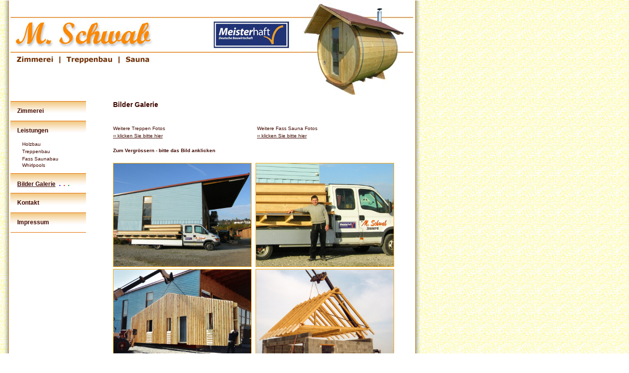

--- FILE ---
content_type: text/html
request_url: https://www.schwab-zimmerei.de/galerie.html
body_size: 1804
content:
<!DOCTYPE html PUBLIC "-//W3C//DTD HTML 4.01 Transitional//EN">
<html>
<head>
<meta http-equiv="Content-Type" content="text/html; charset=ISO-8859-1">
<meta http-equiv="Content-Style-Type" content="text/css">
<meta http-equiv="imagetoolbar" content="no">
<title>Schwab Zimmerei stellt Fasssauna / Vollholz Blockbohlen Gartensauna / Aussensauna her</title>
<meta name="keywords" content="Fasssauna, zimmerei, gartensauna, aussensauna, garten sauna, fasssauna, fass sauna, faßsauna, faß sauna, fass-sauna, garten-sauna,  zimmermeister, treppen, treppenbau, sauna, saunabau, sauna im fass, holzbau, dachbau, holzdach, holzdachbau, dachstuhl, dachausbau, dachsanierung, vordach, innenausbau, carport, haustürbau, holzregalbau, vollholz">
<meta name="description" content="Wir planen und fertigen im eigenen Meisterbetrieb Ihre Gartensauna / Fasssauna individuell nach Ihren Vorstellungen. Bilder unserer Aussensauna finden Sie in der Bildergalerie.">
<meta name="language" content="de">
<meta name="Content-Language" content="de">
<meta name="robots" content="all,index,follow">
<meta name="resource-type" content="Document">
<meta name="copyright" content="(c) M. Schwab Zimmerei">
<meta name="revisit-after" content="0 days">
<meta http-equiv="expires" content="0">
<meta name="page-type" content="html / php">
<meta name="audience" content="Alle">
<link rel="stylesheet" type="text/css" href="images/schwab-styles.css">
</head>
<body>
<table style="text-align:left; vertical-align:top;border:0;" cellpadding="0" cellspacing="0">
    <tr>
      <td style="width:20%;background-image:url(images/hggelb.jpg);background-repeat:repeat;">
      <table class="thaupt" cellpadding="0" cellspacing="0">
          <tr>
            <td><img src="images/abs.gif" height="1" width="20"></td>
            <td><img src="images/abs.gif" height="1" width="155"></td>
            <td><img src="images/abs.gif" height="1" width="55"></td>
            <td><img src="images/abs.gif" height="1" width="180"></td>
            <td><img src="images/abs.gif" height="1" width="25"></td>
            <td><img src="images/abs.gif" height="1" width="180"></td>
            <td><img src="images/abs.gif" height="1" width="25"></td>
            <td><img src="images/abs.gif" height="1" width="180"></td>
            <td><img src="images/abs.gif" height="1" width="25"></td>
            <td><img src="images/abs.gif" height="1" width="20"></td>
          </tr>
          <tr>
            <td rowspan="4" style="background-image:url(images/hglinks.jpg); background-repeat:repeat-y;"> </td>
            <td colspan="4"><a href="index.html" target="_blank"><img src="images/logo_schwab.jpg" height="130" width="415"></a></td>
            <td><a href="http://www.meisterhaftbauen.de/naehe.php?plz=91623&ort=Sachsen&fachbereich=&abgesendet=1&submit=Suchen" target="_blank"><img src="images/logo_meister.jpg" height="130" width="180"></a></td>
            <td colspan="3" rowspan="2"><img src="images/logo_sauna.jpg" height="205" width="230"></td>
            <td rowspan="4" style="background-image:url(images/hgright.jpg); background-repeat:repeat-y;"> </td>
          </tr>
          <tr>
            <td><img src="images/abs.gif" height="75" width="20"></td>
          </tr>
          <tr>
            <td><!-- menü --><table style="width:155px;text-align:left; vertical-align:top; border:0px;" cellpadding="0" cellspacing="0">
<tr>
 <td class="menu"><a href="default.html" class="menu">Zimmerei</a></td>
</tr>
<tr>
 <td class="menu"><a href="leistungen.html" class="menu">Leistungen</a></td>
</tr>
<tr>
 <td class="submenu"><a href="holzbau.html" class="submenu">Holzbau</a></td>
</tr>
<tr>
 <td class="submenu"><a href="treppenbau.html" class="submenu">Treppenbau</a></td>
</tr>
<tr>
 <td class="submenu"><a href="fasssaunabau.html" class="submenu">Fass Saunabau</a></td>
</tr>
<tr>
 <td class="submenu"><a href="whirlpool.html" class="submenu">Whirlpools</a><br><br></td>
</tr>
<tr>
 <td class="menu"><a href="galerie-sauna.html" class="selmenu">Bilder Galerie</a><span style="color:blue;font-size:20px;"> .</span> <span style="color:red;font-size:20px;">.</span> <span style="color:green;font-size:20px;">.</span></td>
</tr>
<tr>
 <td class="menu"><a href="kontakt.html" class="menu">Kontakt</a></td>
</tr>
<tr>
 <td class="menu"><a href="impressum.html" class="menu">Impressum</a></td>
</tr>
<tr>
 <td><img src="images/menu_endline.jpg" height="1" width="155"></td>
</tr>
</table></td>
            <td><img src="images/abs.gif" height="10" width="55"></td>
            <td colspan="6" class="btext"><span class="btitle">Bilder Galerie</span><br><br>
	      <table style="border:0px;width:1px;" cellpadding="0" cellspacing="0">
        	  <tr>
            		<td><img src="images/abs.gif" height="1px" width="280px"></td>
                        <td>&nbsp;&nbsp;</td>
            		<td><img src="images/abs.gif" height="1px" width="280px"></td>
		  </tr>
<tr>
 <td class="btext">Weitere Treppen Fotos <br><a href="galerie-treppen.html">&rsaquo;&rsaquo; klicken Sie bitte hier</a><br><br></td>
 <td>&nbsp;&nbsp;</td>
 <td class="btext">Weitere Fass Sauna Fotos <br><a href="galerie-sauna.html">&rsaquo;&rsaquo; klicken Sie bitte hier</a><br><br></td>
</tr>

<tr>
 <td colspan="3">



<span class="btext"><b>Zum Vergrössern - bitte das Bild anklicken</b></span><br><br>
<table cellpadding="0" cellspacing="0"><tr><td><a href="19.jpg" target="_blank"><img src="19.jpg" border="0" alt="klicken Sie hier" style="border:1px solid orange;width:280px;"></a>&nbsp;&nbsp;</td><td><a href="1.jpg" target="_blank"><img src="1.jpg" border="0" alt="klicken Sie hier" style="border:1px solid orange;width:280px;"></a>&nbsp;&nbsp;</td></tr><tr><td><a href="6.jpg" target="_blank"><img src="6.jpg" border="0" alt="klicken Sie hier" style="border:1px solid orange;width:280px;"></a>&nbsp;&nbsp;</td><td><a href="8.jpg" target="_blank"><img src="8.jpg" border="0" alt="klicken Sie hier" style="border:1px solid orange;width:280px;"></a>&nbsp;&nbsp;</td></tr><tr><td><a href="123.jpg" target="_blank"><img src="123.jpg" border="0" alt="klicken Sie hier" style="border:1px solid orange;width:280px;"></a>&nbsp;&nbsp;</td><td><a href="124.jpg" target="_blank"><img src="124.jpg" border="0" alt="klicken Sie hier" style="border:1px solid orange;width:280px;"></a>&nbsp;&nbsp;</td></tr><tr><td><a href="125.jpg" target="_blank"><img src="125.jpg" border="0" alt="klicken Sie hier" style="border:1px solid orange;width:280px;"></a>&nbsp;&nbsp;</td><td></td></tr></table><br>
<span class="btext"><b>Zum Vergrössern - bitte das Bild anklicken</b></span><br>
 </td>
</tr>
<tr>
 <td class="btext">Weitere Treppen Fotos <br><a href="galerie-treppen.html">&rsaquo;&rsaquo; klicken Sie bitte hier</a><br><br></td>
 <td>&nbsp;&nbsp;</td>
 <td class="btext">Weitere Fass Sauna Fotos <br><a href="galerie-sauna.html">&rsaquo;&rsaquo; klicken Sie bitte hier</a><br><br></td>
</tr>

	       </table>
            </td>
          </tr>
	  <tr>
            <td colspan="2"><img src="images/abs.gif" height="10" width="10"></td>
            <td colspan="5" class="foot"><!-- foot -->M. Schwab Zimmerei | Treppenbau | Sauna * Am Iggraben 8 * 91623 <a href="http://www.sachsen-b-ansbach.de" class="foot" target="_blank">Sachsen</a> b. <a href="http://www.ansbach.de" class="foot" target="_blank">Ansbach</a><br>

		Tel. 0 98 27 / 15 53 * <a href="mailto:info@schwab-zimmerei.de" class="foot">info@schwab-zimmerei.de</a> * <a href="index.html" class="foot">www.schwab-zimmerei.de</a><br><br></td>
	  </tr>
          <tr>
            <td style="background-image:url(images/hglfoot.jpg); background-repeat:no-repeat">&nbsp;</td>
            <td colspan="8" class="endfoot"></td>
            <td style="background-image:url(images/hgrfoot.jpg); background-repeat:no-repeat;">&nbsp;</td>
	  </tr>
      </table><br><br>
      </td>
      <td width="80%" style="background-image:url(images/hggelb.jpg);background-repeat:repeat;">&nbsp;&nbsp;&nbsp;&nbsp;</td>
    </tr>
</table>
</body>
</html>

--- FILE ---
content_type: text/css
request_url: https://www.schwab-zimmerei.de/images/schwab-styles.css
body_size: 623
content:
body {
  margin: 0px;
  padding: 0px;
  font-size : 10px;
  background-image:url(hggelb.jpg);
  background-repeat:repeat;
}
img {
   border : 0;
      }
ul {
 margin:15px;
 padding:0;
}
li {
 margin:0;
 padding:0;
 list-style-image:url(list.gif);
 list-style-position:outside;
 font-family : Verdana, Arial, Helvetica, sans-serif, Universe;
}
a {
   text-decoration : underline;
   font-size : 10px;
   color : #3f0800;
   font-family : Verdana, Arial, Helvetica, sans-serif, Universe;
      }
a:hover {
   text-decoration : none;
      }
td {
   text-align : left;
   vertical-align : top;
   background-color:white;
      }
td.menu {
   height : 40px;
   width : 155px;
   text-align : left;
   vertical-align : middle;
   padding-left:15px;
   font-family : Verdana, Arial, Helvetica, sans-serif, Universe;
   font-size : 12px;
   color : #3f0800;
   background-image:url(hgmenu.jpg);
   background-repeat:no-repeat;
   background-color:white;
      }
a.menu {
   text-decoration : none;
   font-family : Verdana, Arial, Helvetica, sans-serif, Universe;
   font-size : 12px;
   color : #3f0800;
   font-weight:bold;
      }
a.menu:hover {
   text-decoration : underline;
      }
a.selmenu {
   text-decoration : underline;
   font-family : Verdana, Arial, Helvetica, sans-serif, Universe;
   font-size : 12px;
   color : #3f0800;
   font-weight:bold;
      }
a.selmenu:hover {
   text-decoration : underline;
      }
td.submenu {
   height : 15px;
   width : 155px;
   text-align : left;
   vertical-align : middle;
   padding-left:25px;
   font-family : Verdana, Arial, Helvetica, sans-serif, Universe;
   font-size : 10px;
   color : #3f0800;
   background-color:white;
      }
a.submenu {
   text-decoration : none;
   font-family : Verdana, Arial, Helvetica, sans-serif, Universe;
   font-size : 10px;
   color : #3f0800;
      }
a.submenu:hover {
   text-decoration : underline;
      }
a.subselmenu {
   text-decoration : underline;
   font-family : Verdana, Arial, Helvetica, sans-serif, Universe;
   font-size : 10px;
   color : #3f0800;
      }
a.subselmenu:hover {
   text-decoration : underline;
      }
table.thaupt {
      background-color:white;
}
td.foot {
   text-align : left;
   vertical-align : top;
   font-family : Verdana, Arial, Helvetica, sans-serif, Universe;
   font-size : 9px;
   color : #3f0800;
   line-height : 150%;
      }
a.foot {
   text-decoration : none;
   font-family : Verdana, Arial, Helvetica, sans-serif, Universe;
   font-size : 9px;
   color : #3f0800;
      }
a.foot:hover {
   text-decoration : underline;
      }
td.endfoot {
   text-align : right;
   vertical-align : bottom;
   font-family : Verdana, Arial, Helvetica, sans-serif, Universe;
   font-size : 9px;
   color : #3f0800;
   background-image:url(hgfoot.jpg); 
   background-repeat:repeat-x;
}
a.endfoot {
   text-decoration : underline;
   font-family : Verdana, Arial, Helvetica, sans-serif, Universe;
   font-size : 9px;
   color : #3f0800;
      }
a.endfoot:hover {
   text-decoration : underline;
      }
td.ftext {
   height : 20px;
   width : 180px;
   text-align : left;
   vertical-align : top;
   margin-bottom : 10px;
   font-family : Verdana, Arial, Helvetica, sans-serif, Universe;
   font-size : 10px;
   color : #3f0800;
      }
input {
   height : 20px;
   width : 205px;
   font-family : Verdana, Arial, Helvetica, sans-serif, Universe;
   font-size : 11px;
   color : #3f0800;
   margin-bottom : 10px;
   vertical-align : bottom;
   text-align : left;
   border : 1px solid #fd8800;
   padding-left : 6px;
   padding-right : 6px;
   background-color:white;
      }
input.plz {
   height : 20px;
   width : 55px;
   font-family : Verdana, Arial, Helvetica, sans-serif, Universe;
   font-size : 11px;
   color : #3f0800;
   margin-bottom : 10px;
   vertical-align : bottom;
   text-align : left;
   border : 1px solid #fd8800;
   padding-left : 6px;
   padding-right : 6px;
   background-color:white;
      }
input.ort {
   height : 20px;
   width : 143px;
   font-family : Verdana, Arial, Helvetica, sans-serif, Universe;
   font-size : 11px;
   color : #3f0800;
   margin-bottom : 10px;
   vertical-align : bottom;
   text-align : left;
   border : 1px solid #fd8800;
   padding-left : 6px;
   padding-right : 6px;
   background-color:white;
      }

textarea {
   height : 200px;
   width : 385px;
   font-family : Verdana, Arial, Helvetica, sans-serif, Universe;
   font-size : 11px;
   color : #3f0800;
   margin-bottom : 10px;
   vertical-align : bottom;
   text-align : left;
   border : 1px solid #fd8800;
   padding-left : 6px;
   padding-top : 6px;
   padding-right : 6px;
   line-height:140%;
   background-color:white;
      }
.btitle {
   text-align : left;
   vertical-align : top;
   font-family : Verdana, Arial, Helvetica, sans-serif, Universe;
   font-size : 14px;
   color : #3f0800;
   padding-bottom:10px;
   font-weight:bold;
      }
.btext {
   text-align : left;
   vertical-align : top;
   font-family : Verdana, Arial, Helvetica, sans-serif, Universe;
   font-size : 10px;
   color : #3f0800;
   line-height : 150%;
      }
